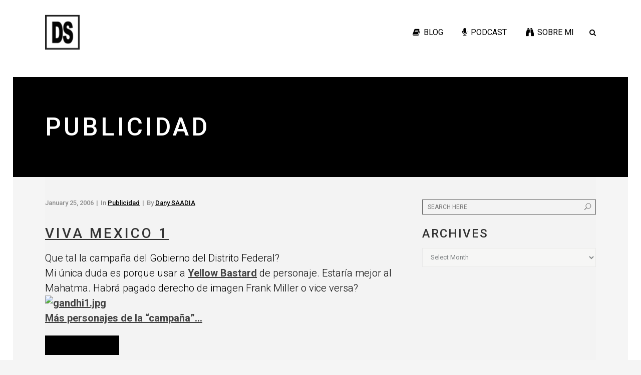

--- FILE ---
content_type: text/html; charset=UTF-8
request_url: https://danysaadia.com/category/publicidad/
body_size: 51190
content:
<!DOCTYPE html>
<html dir="ltr" lang="en-US" prefix="og: https://ogp.me/ns#">
<head>
    
			
			
        <meta charset="UTF-8" />
        
        <link rel="profile" href="http://gmpg.org/xfn/11" />
        <link rel="pingback" href="https://danysaadia.com/xmlrpc.php" />
        <link rel="shortcut icon" type="image/x-icon" href="">
        <link rel="apple-touch-icon" href=""/>
	            <meta name="viewport" content="width=device-width,initial-scale=1,user-scalable=no">
        <title>Publicidad - Dany Saadia</title>
<link href='//fonts.googleapis.com/css?family=Open+Sans:100,100italic,200,200italic,300,300italic,400,400italic,500,500italic,600,600italic,700,700italic,800,800italic,900,900italic%7CRaleway:100,100italic,200,200italic,300,300italic,400,400italic,500,500italic,600,600italic,700,700italic,800,800italic,900,900italic%7CDancing+Script:100,100italic,200,200italic,300,300italic,400,400italic,500,500italic,600,600italic,700,700italic,800,800italic,900,900italic%7CLato:100,100italic,200,200italic,300,300italic,400,400italic,500,500italic,600,600italic,700,700italic,800,800italic,900,900italic%7CRoboto:100,100italic,200,200italic,300,300italic,400,400italic,500,500italic,600,600italic,700,700italic,800,800italic,900,900italic%7CJosefin+Sans:100,100italic,200,200italic,300,300italic,400,400italic,500,500italic,600,600italic,700,700italic,800,800italic,900,900italic%7CArial:100,100italic,200,200italic,300,300italic,400,400italic,500,500italic,600,600italic,700,700italic,800,800italic,900,900italic%7CABeeZee:100,100italic,200,200italic,300,300italic,400,400italic,500,500italic,600,600italic,700,700italic,800,800italic,900,900italic%7COswald:100,100italic,200,200italic,300,300italic,400,400italic,500,500italic,600,600italic,700,700italic,800,800italic,900,900italic%7CRaleway:100,100italic,200,200italic,300,300italic,400,400italic,500,500italic,600,600italic,700,700italic,800,800italic,900,900italic%7CDancing+Script:100,100italic,200,200italic,300,300italic,400,400italic,500,500italic,600,600italic,700,700italic,800,800italic,900,900italic%26subset%3Dlatin%2Clatin-ext' rel='stylesheet' type='text/css' />

		<!-- All in One SEO 4.7.3.1 - aioseo.com -->
		<meta name="robots" content="max-image-preview:large" />
		<link rel="canonical" href="https://danysaadia.com/category/publicidad/" />
		<meta name="generator" content="All in One SEO (AIOSEO) 4.7.3.1" />
		<script type="application/ld+json" class="aioseo-schema">
			{"@context":"https:\/\/schema.org","@graph":[{"@type":"BreadcrumbList","@id":"https:\/\/danysaadia.com\/category\/publicidad\/#breadcrumblist","itemListElement":[{"@type":"ListItem","@id":"https:\/\/danysaadia.com\/#listItem","position":1,"name":"Home","item":"https:\/\/danysaadia.com\/","nextItem":"https:\/\/danysaadia.com\/category\/publicidad\/#listItem"},{"@type":"ListItem","@id":"https:\/\/danysaadia.com\/category\/publicidad\/#listItem","position":2,"name":"Publicidad","previousItem":"https:\/\/danysaadia.com\/#listItem"}]},{"@type":"CollectionPage","@id":"https:\/\/danysaadia.com\/category\/publicidad\/#collectionpage","url":"https:\/\/danysaadia.com\/category\/publicidad\/","name":"Publicidad - Dany Saadia","inLanguage":"en-US","isPartOf":{"@id":"https:\/\/danysaadia.com\/#website"},"breadcrumb":{"@id":"https:\/\/danysaadia.com\/category\/publicidad\/#breadcrumblist"}},{"@type":"Organization","@id":"https:\/\/danysaadia.com\/#organization","name":"Dany Saadia","description":"Filmmaker. Podcasting Since 2005.","url":"https:\/\/danysaadia.com\/"},{"@type":"WebSite","@id":"https:\/\/danysaadia.com\/#website","url":"https:\/\/danysaadia.com\/","name":"Dany Saadia","description":"Filmmaker. Podcasting Since 2005.","inLanguage":"en-US","publisher":{"@id":"https:\/\/danysaadia.com\/#organization"}}]}
		</script>
		<!-- All in One SEO -->

<link rel='dns-prefetch' href='//maps.googleapis.com' />
<link rel='dns-prefetch' href='//fonts.googleapis.com' />
<link rel="alternate" type="application/rss+xml" title="Dany Saadia &raquo; Feed" href="https://danysaadia.com/feed/" />
<link rel="alternate" type="application/rss+xml" title="Dany Saadia &raquo; Comments Feed" href="https://danysaadia.com/comments/feed/" />
<link rel="alternate" type="application/rss+xml" title="Dany Saadia &raquo; Publicidad Category Feed" href="https://danysaadia.com/category/publicidad/feed/" />
		<!-- This site uses the Google Analytics by MonsterInsights plugin v9.11.1 - Using Analytics tracking - https://www.monsterinsights.com/ -->
							<script src="//www.googletagmanager.com/gtag/js?id=G-8YH26VV5VK"  data-cfasync="false" data-wpfc-render="false" type="text/javascript" async></script>
			<script data-cfasync="false" data-wpfc-render="false" type="text/javascript">
				var mi_version = '9.11.1';
				var mi_track_user = true;
				var mi_no_track_reason = '';
								var MonsterInsightsDefaultLocations = {"page_location":"https:\/\/danysaadia.com\/category\/publicidad\/"};
								if ( typeof MonsterInsightsPrivacyGuardFilter === 'function' ) {
					var MonsterInsightsLocations = (typeof MonsterInsightsExcludeQuery === 'object') ? MonsterInsightsPrivacyGuardFilter( MonsterInsightsExcludeQuery ) : MonsterInsightsPrivacyGuardFilter( MonsterInsightsDefaultLocations );
				} else {
					var MonsterInsightsLocations = (typeof MonsterInsightsExcludeQuery === 'object') ? MonsterInsightsExcludeQuery : MonsterInsightsDefaultLocations;
				}

								var disableStrs = [
										'ga-disable-G-8YH26VV5VK',
									];

				/* Function to detect opted out users */
				function __gtagTrackerIsOptedOut() {
					for (var index = 0; index < disableStrs.length; index++) {
						if (document.cookie.indexOf(disableStrs[index] + '=true') > -1) {
							return true;
						}
					}

					return false;
				}

				/* Disable tracking if the opt-out cookie exists. */
				if (__gtagTrackerIsOptedOut()) {
					for (var index = 0; index < disableStrs.length; index++) {
						window[disableStrs[index]] = true;
					}
				}

				/* Opt-out function */
				function __gtagTrackerOptout() {
					for (var index = 0; index < disableStrs.length; index++) {
						document.cookie = disableStrs[index] + '=true; expires=Thu, 31 Dec 2099 23:59:59 UTC; path=/';
						window[disableStrs[index]] = true;
					}
				}

				if ('undefined' === typeof gaOptout) {
					function gaOptout() {
						__gtagTrackerOptout();
					}
				}
								window.dataLayer = window.dataLayer || [];

				window.MonsterInsightsDualTracker = {
					helpers: {},
					trackers: {},
				};
				if (mi_track_user) {
					function __gtagDataLayer() {
						dataLayer.push(arguments);
					}

					function __gtagTracker(type, name, parameters) {
						if (!parameters) {
							parameters = {};
						}

						if (parameters.send_to) {
							__gtagDataLayer.apply(null, arguments);
							return;
						}

						if (type === 'event') {
														parameters.send_to = monsterinsights_frontend.v4_id;
							var hookName = name;
							if (typeof parameters['event_category'] !== 'undefined') {
								hookName = parameters['event_category'] + ':' + name;
							}

							if (typeof MonsterInsightsDualTracker.trackers[hookName] !== 'undefined') {
								MonsterInsightsDualTracker.trackers[hookName](parameters);
							} else {
								__gtagDataLayer('event', name, parameters);
							}
							
						} else {
							__gtagDataLayer.apply(null, arguments);
						}
					}

					__gtagTracker('js', new Date());
					__gtagTracker('set', {
						'developer_id.dZGIzZG': true,
											});
					if ( MonsterInsightsLocations.page_location ) {
						__gtagTracker('set', MonsterInsightsLocations);
					}
										__gtagTracker('config', 'G-8YH26VV5VK', {"forceSSL":"true"} );
										window.gtag = __gtagTracker;										(function () {
						/* https://developers.google.com/analytics/devguides/collection/analyticsjs/ */
						/* ga and __gaTracker compatibility shim. */
						var noopfn = function () {
							return null;
						};
						var newtracker = function () {
							return new Tracker();
						};
						var Tracker = function () {
							return null;
						};
						var p = Tracker.prototype;
						p.get = noopfn;
						p.set = noopfn;
						p.send = function () {
							var args = Array.prototype.slice.call(arguments);
							args.unshift('send');
							__gaTracker.apply(null, args);
						};
						var __gaTracker = function () {
							var len = arguments.length;
							if (len === 0) {
								return;
							}
							var f = arguments[len - 1];
							if (typeof f !== 'object' || f === null || typeof f.hitCallback !== 'function') {
								if ('send' === arguments[0]) {
									var hitConverted, hitObject = false, action;
									if ('event' === arguments[1]) {
										if ('undefined' !== typeof arguments[3]) {
											hitObject = {
												'eventAction': arguments[3],
												'eventCategory': arguments[2],
												'eventLabel': arguments[4],
												'value': arguments[5] ? arguments[5] : 1,
											}
										}
									}
									if ('pageview' === arguments[1]) {
										if ('undefined' !== typeof arguments[2]) {
											hitObject = {
												'eventAction': 'page_view',
												'page_path': arguments[2],
											}
										}
									}
									if (typeof arguments[2] === 'object') {
										hitObject = arguments[2];
									}
									if (typeof arguments[5] === 'object') {
										Object.assign(hitObject, arguments[5]);
									}
									if ('undefined' !== typeof arguments[1].hitType) {
										hitObject = arguments[1];
										if ('pageview' === hitObject.hitType) {
											hitObject.eventAction = 'page_view';
										}
									}
									if (hitObject) {
										action = 'timing' === arguments[1].hitType ? 'timing_complete' : hitObject.eventAction;
										hitConverted = mapArgs(hitObject);
										__gtagTracker('event', action, hitConverted);
									}
								}
								return;
							}

							function mapArgs(args) {
								var arg, hit = {};
								var gaMap = {
									'eventCategory': 'event_category',
									'eventAction': 'event_action',
									'eventLabel': 'event_label',
									'eventValue': 'event_value',
									'nonInteraction': 'non_interaction',
									'timingCategory': 'event_category',
									'timingVar': 'name',
									'timingValue': 'value',
									'timingLabel': 'event_label',
									'page': 'page_path',
									'location': 'page_location',
									'title': 'page_title',
									'referrer' : 'page_referrer',
								};
								for (arg in args) {
																		if (!(!args.hasOwnProperty(arg) || !gaMap.hasOwnProperty(arg))) {
										hit[gaMap[arg]] = args[arg];
									} else {
										hit[arg] = args[arg];
									}
								}
								return hit;
							}

							try {
								f.hitCallback();
							} catch (ex) {
							}
						};
						__gaTracker.create = newtracker;
						__gaTracker.getByName = newtracker;
						__gaTracker.getAll = function () {
							return [];
						};
						__gaTracker.remove = noopfn;
						__gaTracker.loaded = true;
						window['__gaTracker'] = __gaTracker;
					})();
									} else {
										console.log("");
					(function () {
						function __gtagTracker() {
							return null;
						}

						window['__gtagTracker'] = __gtagTracker;
						window['gtag'] = __gtagTracker;
					})();
									}
			</script>
							<!-- / Google Analytics by MonsterInsights -->
		<script type="text/javascript">
window._wpemojiSettings = {"baseUrl":"https:\/\/s.w.org\/images\/core\/emoji\/14.0.0\/72x72\/","ext":".png","svgUrl":"https:\/\/s.w.org\/images\/core\/emoji\/14.0.0\/svg\/","svgExt":".svg","source":{"concatemoji":"https:\/\/danysaadia.com\/wp-includes\/js\/wp-emoji-release.min.js?ver=6.2.8"}};
/*! This file is auto-generated */
!function(e,a,t){var n,r,o,i=a.createElement("canvas"),p=i.getContext&&i.getContext("2d");function s(e,t){p.clearRect(0,0,i.width,i.height),p.fillText(e,0,0);e=i.toDataURL();return p.clearRect(0,0,i.width,i.height),p.fillText(t,0,0),e===i.toDataURL()}function c(e){var t=a.createElement("script");t.src=e,t.defer=t.type="text/javascript",a.getElementsByTagName("head")[0].appendChild(t)}for(o=Array("flag","emoji"),t.supports={everything:!0,everythingExceptFlag:!0},r=0;r<o.length;r++)t.supports[o[r]]=function(e){if(p&&p.fillText)switch(p.textBaseline="top",p.font="600 32px Arial",e){case"flag":return s("\ud83c\udff3\ufe0f\u200d\u26a7\ufe0f","\ud83c\udff3\ufe0f\u200b\u26a7\ufe0f")?!1:!s("\ud83c\uddfa\ud83c\uddf3","\ud83c\uddfa\u200b\ud83c\uddf3")&&!s("\ud83c\udff4\udb40\udc67\udb40\udc62\udb40\udc65\udb40\udc6e\udb40\udc67\udb40\udc7f","\ud83c\udff4\u200b\udb40\udc67\u200b\udb40\udc62\u200b\udb40\udc65\u200b\udb40\udc6e\u200b\udb40\udc67\u200b\udb40\udc7f");case"emoji":return!s("\ud83e\udef1\ud83c\udffb\u200d\ud83e\udef2\ud83c\udfff","\ud83e\udef1\ud83c\udffb\u200b\ud83e\udef2\ud83c\udfff")}return!1}(o[r]),t.supports.everything=t.supports.everything&&t.supports[o[r]],"flag"!==o[r]&&(t.supports.everythingExceptFlag=t.supports.everythingExceptFlag&&t.supports[o[r]]);t.supports.everythingExceptFlag=t.supports.everythingExceptFlag&&!t.supports.flag,t.DOMReady=!1,t.readyCallback=function(){t.DOMReady=!0},t.supports.everything||(n=function(){t.readyCallback()},a.addEventListener?(a.addEventListener("DOMContentLoaded",n,!1),e.addEventListener("load",n,!1)):(e.attachEvent("onload",n),a.attachEvent("onreadystatechange",function(){"complete"===a.readyState&&t.readyCallback()})),(e=t.source||{}).concatemoji?c(e.concatemoji):e.wpemoji&&e.twemoji&&(c(e.twemoji),c(e.wpemoji)))}(window,document,window._wpemojiSettings);
</script>
<style type="text/css">
img.wp-smiley,
img.emoji {
	display: inline !important;
	border: none !important;
	box-shadow: none !important;
	height: 1em !important;
	width: 1em !important;
	margin: 0 0.07em !important;
	vertical-align: -0.1em !important;
	background: none !important;
	padding: 0 !important;
}
</style>
	<link rel='stylesheet' id='layerslider-css' href='https://danysaadia.com/wp-content/plugins/LayerSlider/static/layerslider/css/layerslider.css?ver=6.4.0' type='text/css' media='all' />
<link rel='stylesheet' id='ls-google-fonts-css' href='https://fonts.googleapis.com/css?family=Lato:100,300,regular,700,900%7COpen+Sans:300%7CIndie+Flower:regular%7COswald:300,regular,700&#038;subset=latin%2Clatin-ext' type='text/css' media='all' />
<link rel='stylesheet' id='wp-block-library-css' href='https://danysaadia.com/wp-includes/css/dist/block-library/style.min.css?ver=6.2.8' type='text/css' media='all' />
<link rel='stylesheet' id='classic-theme-styles-css' href='https://danysaadia.com/wp-includes/css/classic-themes.min.css?ver=6.2.8' type='text/css' media='all' />
<style id='global-styles-inline-css' type='text/css'>
body{--wp--preset--color--black: #000000;--wp--preset--color--cyan-bluish-gray: #abb8c3;--wp--preset--color--white: #ffffff;--wp--preset--color--pale-pink: #f78da7;--wp--preset--color--vivid-red: #cf2e2e;--wp--preset--color--luminous-vivid-orange: #ff6900;--wp--preset--color--luminous-vivid-amber: #fcb900;--wp--preset--color--light-green-cyan: #7bdcb5;--wp--preset--color--vivid-green-cyan: #00d084;--wp--preset--color--pale-cyan-blue: #8ed1fc;--wp--preset--color--vivid-cyan-blue: #0693e3;--wp--preset--color--vivid-purple: #9b51e0;--wp--preset--gradient--vivid-cyan-blue-to-vivid-purple: linear-gradient(135deg,rgba(6,147,227,1) 0%,rgb(155,81,224) 100%);--wp--preset--gradient--light-green-cyan-to-vivid-green-cyan: linear-gradient(135deg,rgb(122,220,180) 0%,rgb(0,208,130) 100%);--wp--preset--gradient--luminous-vivid-amber-to-luminous-vivid-orange: linear-gradient(135deg,rgba(252,185,0,1) 0%,rgba(255,105,0,1) 100%);--wp--preset--gradient--luminous-vivid-orange-to-vivid-red: linear-gradient(135deg,rgba(255,105,0,1) 0%,rgb(207,46,46) 100%);--wp--preset--gradient--very-light-gray-to-cyan-bluish-gray: linear-gradient(135deg,rgb(238,238,238) 0%,rgb(169,184,195) 100%);--wp--preset--gradient--cool-to-warm-spectrum: linear-gradient(135deg,rgb(74,234,220) 0%,rgb(151,120,209) 20%,rgb(207,42,186) 40%,rgb(238,44,130) 60%,rgb(251,105,98) 80%,rgb(254,248,76) 100%);--wp--preset--gradient--blush-light-purple: linear-gradient(135deg,rgb(255,206,236) 0%,rgb(152,150,240) 100%);--wp--preset--gradient--blush-bordeaux: linear-gradient(135deg,rgb(254,205,165) 0%,rgb(254,45,45) 50%,rgb(107,0,62) 100%);--wp--preset--gradient--luminous-dusk: linear-gradient(135deg,rgb(255,203,112) 0%,rgb(199,81,192) 50%,rgb(65,88,208) 100%);--wp--preset--gradient--pale-ocean: linear-gradient(135deg,rgb(255,245,203) 0%,rgb(182,227,212) 50%,rgb(51,167,181) 100%);--wp--preset--gradient--electric-grass: linear-gradient(135deg,rgb(202,248,128) 0%,rgb(113,206,126) 100%);--wp--preset--gradient--midnight: linear-gradient(135deg,rgb(2,3,129) 0%,rgb(40,116,252) 100%);--wp--preset--duotone--dark-grayscale: url('#wp-duotone-dark-grayscale');--wp--preset--duotone--grayscale: url('#wp-duotone-grayscale');--wp--preset--duotone--purple-yellow: url('#wp-duotone-purple-yellow');--wp--preset--duotone--blue-red: url('#wp-duotone-blue-red');--wp--preset--duotone--midnight: url('#wp-duotone-midnight');--wp--preset--duotone--magenta-yellow: url('#wp-duotone-magenta-yellow');--wp--preset--duotone--purple-green: url('#wp-duotone-purple-green');--wp--preset--duotone--blue-orange: url('#wp-duotone-blue-orange');--wp--preset--font-size--small: 13px;--wp--preset--font-size--medium: 20px;--wp--preset--font-size--large: 36px;--wp--preset--font-size--x-large: 42px;--wp--preset--spacing--20: 0.44rem;--wp--preset--spacing--30: 0.67rem;--wp--preset--spacing--40: 1rem;--wp--preset--spacing--50: 1.5rem;--wp--preset--spacing--60: 2.25rem;--wp--preset--spacing--70: 3.38rem;--wp--preset--spacing--80: 5.06rem;--wp--preset--shadow--natural: 6px 6px 9px rgba(0, 0, 0, 0.2);--wp--preset--shadow--deep: 12px 12px 50px rgba(0, 0, 0, 0.4);--wp--preset--shadow--sharp: 6px 6px 0px rgba(0, 0, 0, 0.2);--wp--preset--shadow--outlined: 6px 6px 0px -3px rgba(255, 255, 255, 1), 6px 6px rgba(0, 0, 0, 1);--wp--preset--shadow--crisp: 6px 6px 0px rgba(0, 0, 0, 1);}:where(.is-layout-flex){gap: 0.5em;}body .is-layout-flow > .alignleft{float: left;margin-inline-start: 0;margin-inline-end: 2em;}body .is-layout-flow > .alignright{float: right;margin-inline-start: 2em;margin-inline-end: 0;}body .is-layout-flow > .aligncenter{margin-left: auto !important;margin-right: auto !important;}body .is-layout-constrained > .alignleft{float: left;margin-inline-start: 0;margin-inline-end: 2em;}body .is-layout-constrained > .alignright{float: right;margin-inline-start: 2em;margin-inline-end: 0;}body .is-layout-constrained > .aligncenter{margin-left: auto !important;margin-right: auto !important;}body .is-layout-constrained > :where(:not(.alignleft):not(.alignright):not(.alignfull)){max-width: var(--wp--style--global--content-size);margin-left: auto !important;margin-right: auto !important;}body .is-layout-constrained > .alignwide{max-width: var(--wp--style--global--wide-size);}body .is-layout-flex{display: flex;}body .is-layout-flex{flex-wrap: wrap;align-items: center;}body .is-layout-flex > *{margin: 0;}:where(.wp-block-columns.is-layout-flex){gap: 2em;}.has-black-color{color: var(--wp--preset--color--black) !important;}.has-cyan-bluish-gray-color{color: var(--wp--preset--color--cyan-bluish-gray) !important;}.has-white-color{color: var(--wp--preset--color--white) !important;}.has-pale-pink-color{color: var(--wp--preset--color--pale-pink) !important;}.has-vivid-red-color{color: var(--wp--preset--color--vivid-red) !important;}.has-luminous-vivid-orange-color{color: var(--wp--preset--color--luminous-vivid-orange) !important;}.has-luminous-vivid-amber-color{color: var(--wp--preset--color--luminous-vivid-amber) !important;}.has-light-green-cyan-color{color: var(--wp--preset--color--light-green-cyan) !important;}.has-vivid-green-cyan-color{color: var(--wp--preset--color--vivid-green-cyan) !important;}.has-pale-cyan-blue-color{color: var(--wp--preset--color--pale-cyan-blue) !important;}.has-vivid-cyan-blue-color{color: var(--wp--preset--color--vivid-cyan-blue) !important;}.has-vivid-purple-color{color: var(--wp--preset--color--vivid-purple) !important;}.has-black-background-color{background-color: var(--wp--preset--color--black) !important;}.has-cyan-bluish-gray-background-color{background-color: var(--wp--preset--color--cyan-bluish-gray) !important;}.has-white-background-color{background-color: var(--wp--preset--color--white) !important;}.has-pale-pink-background-color{background-color: var(--wp--preset--color--pale-pink) !important;}.has-vivid-red-background-color{background-color: var(--wp--preset--color--vivid-red) !important;}.has-luminous-vivid-orange-background-color{background-color: var(--wp--preset--color--luminous-vivid-orange) !important;}.has-luminous-vivid-amber-background-color{background-color: var(--wp--preset--color--luminous-vivid-amber) !important;}.has-light-green-cyan-background-color{background-color: var(--wp--preset--color--light-green-cyan) !important;}.has-vivid-green-cyan-background-color{background-color: var(--wp--preset--color--vivid-green-cyan) !important;}.has-pale-cyan-blue-background-color{background-color: var(--wp--preset--color--pale-cyan-blue) !important;}.has-vivid-cyan-blue-background-color{background-color: var(--wp--preset--color--vivid-cyan-blue) !important;}.has-vivid-purple-background-color{background-color: var(--wp--preset--color--vivid-purple) !important;}.has-black-border-color{border-color: var(--wp--preset--color--black) !important;}.has-cyan-bluish-gray-border-color{border-color: var(--wp--preset--color--cyan-bluish-gray) !important;}.has-white-border-color{border-color: var(--wp--preset--color--white) !important;}.has-pale-pink-border-color{border-color: var(--wp--preset--color--pale-pink) !important;}.has-vivid-red-border-color{border-color: var(--wp--preset--color--vivid-red) !important;}.has-luminous-vivid-orange-border-color{border-color: var(--wp--preset--color--luminous-vivid-orange) !important;}.has-luminous-vivid-amber-border-color{border-color: var(--wp--preset--color--luminous-vivid-amber) !important;}.has-light-green-cyan-border-color{border-color: var(--wp--preset--color--light-green-cyan) !important;}.has-vivid-green-cyan-border-color{border-color: var(--wp--preset--color--vivid-green-cyan) !important;}.has-pale-cyan-blue-border-color{border-color: var(--wp--preset--color--pale-cyan-blue) !important;}.has-vivid-cyan-blue-border-color{border-color: var(--wp--preset--color--vivid-cyan-blue) !important;}.has-vivid-purple-border-color{border-color: var(--wp--preset--color--vivid-purple) !important;}.has-vivid-cyan-blue-to-vivid-purple-gradient-background{background: var(--wp--preset--gradient--vivid-cyan-blue-to-vivid-purple) !important;}.has-light-green-cyan-to-vivid-green-cyan-gradient-background{background: var(--wp--preset--gradient--light-green-cyan-to-vivid-green-cyan) !important;}.has-luminous-vivid-amber-to-luminous-vivid-orange-gradient-background{background: var(--wp--preset--gradient--luminous-vivid-amber-to-luminous-vivid-orange) !important;}.has-luminous-vivid-orange-to-vivid-red-gradient-background{background: var(--wp--preset--gradient--luminous-vivid-orange-to-vivid-red) !important;}.has-very-light-gray-to-cyan-bluish-gray-gradient-background{background: var(--wp--preset--gradient--very-light-gray-to-cyan-bluish-gray) !important;}.has-cool-to-warm-spectrum-gradient-background{background: var(--wp--preset--gradient--cool-to-warm-spectrum) !important;}.has-blush-light-purple-gradient-background{background: var(--wp--preset--gradient--blush-light-purple) !important;}.has-blush-bordeaux-gradient-background{background: var(--wp--preset--gradient--blush-bordeaux) !important;}.has-luminous-dusk-gradient-background{background: var(--wp--preset--gradient--luminous-dusk) !important;}.has-pale-ocean-gradient-background{background: var(--wp--preset--gradient--pale-ocean) !important;}.has-electric-grass-gradient-background{background: var(--wp--preset--gradient--electric-grass) !important;}.has-midnight-gradient-background{background: var(--wp--preset--gradient--midnight) !important;}.has-small-font-size{font-size: var(--wp--preset--font-size--small) !important;}.has-medium-font-size{font-size: var(--wp--preset--font-size--medium) !important;}.has-large-font-size{font-size: var(--wp--preset--font-size--large) !important;}.has-x-large-font-size{font-size: var(--wp--preset--font-size--x-large) !important;}
.wp-block-navigation a:where(:not(.wp-element-button)){color: inherit;}
:where(.wp-block-columns.is-layout-flex){gap: 2em;}
.wp-block-pullquote{font-size: 1.5em;line-height: 1.6;}
</style>
<link rel='stylesheet' id='eltd_default_style-css' href='https://danysaadia.com/wp-content/themes/borderland/style.css?ver=6.2.8' type='text/css' media='all' />
<link rel='stylesheet' id='eltd_stylesheet-css' href='https://danysaadia.com/wp-content/themes/borderland/css/stylesheet.min.css?ver=6.2.8' type='text/css' media='all' />
<link rel='stylesheet' id='eltd_blog-css' href='https://danysaadia.com/wp-content/themes/borderland/css/blog.min.css?ver=6.2.8' type='text/css' media='all' />
<link rel='stylesheet' id='eltd_style_dynamic-css' href='https://danysaadia.com/wp-content/themes/borderland/css/style_dynamic.css?ver=1678818827' type='text/css' media='all' />
<link rel='stylesheet' id='eltd_font_awesome-css' href='https://danysaadia.com/wp-content/themes/borderland/css/font-awesome/css/font-awesome.min.css?ver=6.2.8' type='text/css' media='all' />
<link rel='stylesheet' id='eltd_font_elegant-css' href='https://danysaadia.com/wp-content/themes/borderland/css/elegant-icons/style.min.css?ver=6.2.8' type='text/css' media='all' />
<link rel='stylesheet' id='eltd_ion_icons-css' href='https://danysaadia.com/wp-content/themes/borderland/css/ion-icons/css/ionicons.min.css?ver=6.2.8' type='text/css' media='all' />
<link rel='stylesheet' id='eltd_linea_icons-css' href='https://danysaadia.com/wp-content/themes/borderland/css/linea-icons/style.css?ver=6.2.8' type='text/css' media='all' />
<link rel='stylesheet' id='eltd_responsive-css' href='https://danysaadia.com/wp-content/themes/borderland/css/responsive.min.css?ver=6.2.8' type='text/css' media='all' />
<link rel='stylesheet' id='eltd_style_dynamic_responsive-css' href='https://danysaadia.com/wp-content/themes/borderland/css/style_dynamic_responsive.css?ver=1678818827' type='text/css' media='all' />
<link rel='stylesheet' id='js_composer_front-css' href='https://danysaadia.com/wp-content/plugins/js_composer/assets/css/js_composer.min.css?ver=6.0.5' type='text/css' media='all' />
<link rel='stylesheet' id='eltd_custom_css-css' href='https://danysaadia.com/wp-content/themes/borderland/css/custom_css.css?ver=1678818827' type='text/css' media='all' />
<link rel='stylesheet' id='eltd_mac_stylesheet-css' href='https://danysaadia.com/wp-content/themes/borderland/css/mac_stylesheet.css?ver=6.2.8' type='text/css' media='all' />
<link rel='stylesheet' id='eltd_webkit-css' href='https://danysaadia.com/wp-content/themes/borderland/css/webkit_stylesheet.css?ver=6.2.8' type='text/css' media='all' />
<!--[if lt IE 9]>
<link rel='stylesheet' id='vc_lte_ie9-css' href='https://danysaadia.com/wp-content/plugins/js_composer/assets/css/vc_lte_ie9.min.css?ver=6.0.5' type='text/css' media='screen' />
<![endif]-->
<script type='text/javascript' id='layerslider-greensock-js-extra'>
/* <![CDATA[ */
var LS_Meta = {"v":"6.4.0"};
/* ]]> */
</script>
<script type='text/javascript' data-cfasync="false" src='https://danysaadia.com/wp-content/plugins/LayerSlider/static/layerslider/js/greensock.js?ver=1.19.0' id='layerslider-greensock-js'></script>
<script type='text/javascript' src='https://danysaadia.com/wp-includes/js/jquery/jquery.min.js?ver=3.6.4' id='jquery-core-js'></script>
<script type='text/javascript' src='https://danysaadia.com/wp-includes/js/jquery/jquery-migrate.min.js?ver=3.4.0' id='jquery-migrate-js'></script>
<script type='text/javascript' data-cfasync="false" src='https://danysaadia.com/wp-content/plugins/LayerSlider/static/layerslider/js/layerslider.kreaturamedia.jquery.js?ver=6.4.0' id='layerslider-js'></script>
<script type='text/javascript' data-cfasync="false" src='https://danysaadia.com/wp-content/plugins/LayerSlider/static/layerslider/js/layerslider.transitions.js?ver=6.4.0' id='layerslider-transitions-js'></script>
<script type='text/javascript' src='https://danysaadia.com/wp-content/plugins/google-analytics-for-wordpress/assets/js/frontend-gtag.min.js?ver=9.11.1' id='monsterinsights-frontend-script-js'></script>
<script data-cfasync="false" data-wpfc-render="false" type="text/javascript" id='monsterinsights-frontend-script-js-extra'>/* <![CDATA[ */
var monsterinsights_frontend = {"js_events_tracking":"true","download_extensions":"doc,pdf,ppt,zip,xls,docx,pptx,xlsx","inbound_paths":"[]","home_url":"https:\/\/danysaadia.com","hash_tracking":"false","v4_id":"G-8YH26VV5VK"};/* ]]> */
</script>
<meta name="generator" content="Powered by LayerSlider 6.4.0 - Multi-Purpose, Responsive, Parallax, Mobile-Friendly Slider Plugin for WordPress." />
<!-- LayerSlider updates and docs at: https://layerslider.kreaturamedia.com -->
<link rel="https://api.w.org/" href="https://danysaadia.com/wp-json/" /><link rel="alternate" type="application/json" href="https://danysaadia.com/wp-json/wp/v2/categories/58" /><link rel="EditURI" type="application/rsd+xml" title="RSD" href="https://danysaadia.com/xmlrpc.php?rsd" />
<link rel="wlwmanifest" type="application/wlwmanifest+xml" href="https://danysaadia.com/wp-includes/wlwmanifest.xml" />
<meta name="generator" content="WordPress 6.2.8" />
<!--[if IE 9]><link rel="stylesheet" type="text/css" href="https://danysaadia.com/wp-content/themes/borderland/css/ie9_stylesheet.css" media="screen"><![endif]--><meta name="generator" content="Powered by WPBakery Page Builder - drag and drop page builder for WordPress."/>
<noscript><style> .wpb_animate_when_almost_visible { opacity: 1; }</style></noscript><style id="wpforms-css-vars-root">
				:root {
					--wpforms-field-border-radius: 3px;
--wpforms-field-border-style: solid;
--wpforms-field-border-size: 1px;
--wpforms-field-background-color: #ffffff;
--wpforms-field-border-color: rgba( 0, 0, 0, 0.25 );
--wpforms-field-border-color-spare: rgba( 0, 0, 0, 0.25 );
--wpforms-field-text-color: rgba( 0, 0, 0, 0.7 );
--wpforms-field-menu-color: #ffffff;
--wpforms-label-color: rgba( 0, 0, 0, 0.85 );
--wpforms-label-sublabel-color: rgba( 0, 0, 0, 0.55 );
--wpforms-label-error-color: #d63637;
--wpforms-button-border-radius: 3px;
--wpforms-button-border-style: none;
--wpforms-button-border-size: 1px;
--wpforms-button-background-color: #066aab;
--wpforms-button-border-color: #066aab;
--wpforms-button-text-color: #ffffff;
--wpforms-page-break-color: #066aab;
--wpforms-background-image: none;
--wpforms-background-position: center center;
--wpforms-background-repeat: no-repeat;
--wpforms-background-size: cover;
--wpforms-background-width: 100px;
--wpforms-background-height: 100px;
--wpforms-background-color: rgba( 0, 0, 0, 0 );
--wpforms-background-url: none;
--wpforms-container-padding: 0px;
--wpforms-container-border-style: none;
--wpforms-container-border-width: 1px;
--wpforms-container-border-color: #000000;
--wpforms-container-border-radius: 3px;
--wpforms-field-size-input-height: 43px;
--wpforms-field-size-input-spacing: 15px;
--wpforms-field-size-font-size: 16px;
--wpforms-field-size-line-height: 19px;
--wpforms-field-size-padding-h: 14px;
--wpforms-field-size-checkbox-size: 16px;
--wpforms-field-size-sublabel-spacing: 5px;
--wpforms-field-size-icon-size: 1;
--wpforms-label-size-font-size: 16px;
--wpforms-label-size-line-height: 19px;
--wpforms-label-size-sublabel-font-size: 14px;
--wpforms-label-size-sublabel-line-height: 17px;
--wpforms-button-size-font-size: 17px;
--wpforms-button-size-height: 41px;
--wpforms-button-size-padding-h: 15px;
--wpforms-button-size-margin-top: 10px;
--wpforms-container-shadow-size-box-shadow: none;

				}
			</style></head>

<body class="archive category category-publicidad category-58 eltd-core-1.0.3  borderland-ver-1.13  vertical_menu_with_scroll smooth_scroll paspartu_enabled wpb-js-composer js-comp-ver-6.0.5 vc_responsive">



<div class="wrapper">
<div class="wrapper_inner">


			<header class="page_header scrolled_not_transparent has_header_fixed_right  fixed">
			<div class="header_inner clearfix">
																
		
			<div class="header_top_bottom_holder">
								<div class="header_bottom  header_in_grid clearfix "  >
										<div class="container">
						<div class="container_inner clearfix" >
																											<div class="header_inner_left">
																									<div class="mobile_menu_button">
										<span>
											<i class="eltd_icon_font_awesome fa fa-bars " ></i>										</span>
									</div>
																
								
								
																	<div class="logo_wrapper" >
																				<div class="eltd_logo"><a  href="https://danysaadia.com/"><img class="normal" src="https://danysaadia.com/wp-content/uploads/2022/08/logoDS.png" alt="Logo"/><img class="light" src="https://danysaadia.com/wp-content/themes/borderland/img/logo.png" alt="Logo"/><img class="dark" src="https://danysaadia.com/wp-content/themes/borderland/img/logo_black.png" alt="Logo"/><img class="sticky" src="https://danysaadia.com/wp-content/themes/borderland/img/logo_black.png" alt="Logo"/><img class="mobile" src="https://danysaadia.com/wp-content/uploads/2022/08/logoDS.png" alt="Logo"/></a></div>
																			</div>
																
								
																							</div>
																																							<div class="header_inner_right">
										<div class="side_menu_button_wrapper right">
																																	<div class="side_menu_button">
	
											
												<a class="fullscreen_search normal" href="javascript:void(0)">
													<i class="eltd_icon_font_awesome fa fa-search " ></i>												</a>
						
												
													
																																			</div>
										</div>
									</div>
																																	<nav class="main_menu drop_down   right">
										<ul id="menu-main_menu" class=""><li id="nav-menu-item-51758" class="menu-item menu-item-type-post_type menu-item-object-page current_page_parent  narrow"><a href="https://danysaadia.com/blog/" class=""><span class="item_inner"><span class="menu_icon_wrapper"><i class="menu_icon fa-book fa"></i></span><span class="item_text">BLOG</span></span><span class="plus"></span></a></li>
<li id="nav-menu-item-51882" class="menu-item menu-item-type-post_type menu-item-object-page  narrow"><a href="https://danysaadia.com/filmonauta/" class=""><span class="item_inner"><span class="menu_icon_wrapper"><i class="menu_icon fa-microphone fa"></i></span><span class="item_text">PODCAST</span></span><span class="plus"></span></a></li>
<li id="nav-menu-item-51733" class="menu-item menu-item-type-post_type menu-item-object-page  narrow"><a href="https://danysaadia.com/sobre-mi/" class=""><span class="item_inner"><span class="menu_icon_wrapper"><i class="menu_icon fa-binoculars fa"></i></span><span class="item_text">SOBRE MI</span></span><span class="plus"></span></a></li>
</ul>									</nav>
																																															<nav class="mobile_menu">
									<ul id="menu-main_menu-1" class=""><li id="mobile-menu-item-51758" class="menu-item menu-item-type-post_type menu-item-object-page current_page_parent "><a href="https://danysaadia.com/blog/" class=""><span>BLOG</span></a><span class="mobile_arrow"><i class="fa fa-angle-right"></i><i class="fa fa-angle-down"></i></span></li>
<li id="mobile-menu-item-51882" class="menu-item menu-item-type-post_type menu-item-object-page "><a href="https://danysaadia.com/filmonauta/" class=""><span>PODCAST</span></a><span class="mobile_arrow"><i class="fa fa-angle-right"></i><i class="fa fa-angle-down"></i></span></li>
<li id="mobile-menu-item-51733" class="menu-item menu-item-type-post_type menu-item-object-page "><a href="https://danysaadia.com/sobre-mi/" class=""><span>SOBRE MI</span></a><span class="mobile_arrow"><i class="fa fa-angle-right"></i><i class="fa fa-angle-down"></i></span></li>
</ul>								</nav>
																							</div>
						</div>
											</div>
				</div>
			</div>
		</header>
		

		<a id='back_to_top' class="" href='#'>
			<span class="eltd_icon_stack">
				<span aria-hidden="true" class="eltd_icon_font_elegant arrow_carrot-up  " ></span>			</span>
		</a>

	<div class="fullscreen_search_holder fade">
		<div class="close_container">
							<div class="container">
					<div class="container_inner clearfix" >
								<div class="search_close_holder">
						<div class="side_menu_button">
							<a class="fullscreen_search_close" href="javascript:void(0)">
								<i class="eltd_icon_font_awesome fa fa-times " ></i>							</a>
																																				</div>
					</div>
								</div>
				</div>
					</div>
		<div class="fullscreen_search_table">
			<div class="fullscreen_search_cell">
				<div class="fullscreen_search_inner">
					<form role="search" action="https://danysaadia.com/" class="fullscreen_search_form" method="get">
						<div class="form_holder">
							<span class="search_label">Search:</span>
							<div class="field_holder">
								<input type="text"  name="s" class="search_field" autocomplete="off" />
								<div class="line"></div>
							</div>
							<input type="submit" class="search_submit" value="&#x55;" />
						</div>	
					</form>
				</div>
			</div>
		</div>
	</div>





<div class="paspartu_outer ">
    	
		<div class="paspartu_left"></div>
    <div class="paspartu_right"></div>
        <div class="paspartu_inner">

<div class="content content_top_margin">
			<div class="content_inner  ">
						<div class="title_outer title_without_animation"  data-height="200">
		<div class="title position_left standard_title" style="height:200px;">
			<div class="image not_responsive"></div>
			
			<div class="title_holder"  style="height:200px;">
				<div class="container">
					<div class="container_inner clearfix">
						<div class="title_subtitle_holder title_content_background" >
                                                        								
									
									
									
																		
                                    									
									
									
									
                                    										          <h1><span >Publicidad</span></h1>
									
									
									
									
                                    
									
								
																									
									
															                                						</div>
					</div>
				</div>
			</div>
		</div>
	</div>
		<div class="container">
				<div class="container_inner default_template_holder clearfix">
							<div class="two_columns_66_33 background_color_sidebar grid2 clearfix">
					<div class="column1 content_left_from_sidebar">
						<div class="column_inner">
							
	<div class="blog_holder blog_standard_type">
		
						<article id="post-18" class="post-18 post type-post status-publish format-standard hentry category-publicidad">
			<div class="post_content_holder">
                				<div class="post_text">
					<div class="post_text_inner">                            
								
								<div class="post_info">
									<div class="date">
	
	January 25, 2006
	</div><div class="post_category">in <a href="https://danysaadia.com/category/publicidad/" rel="category tag">Publicidad</a></div><div class="post_info_author_holder">by <a class="post_author_link" href="https://danysaadia.com/author/dany/">dany SAADIA</a></div>
								</div>
														<h2>
                                <a href="https://danysaadia.com/2006/01/viva-mexico-1/" title="Viva Mexico 1">Viva Mexico 1</a>
                            </h2>
							<p>Que tal la campaña del Gobierno del Distrito Federal?</p>
<p>Mi única duda es porque usar a <a href="http://www.theage.com.au/ffximage/2005/06/09/wbyellow_narrowweb__200x270.jpg">Yellow Bastard</a> de personaje. Estaría mejor al Mahatma. Habrá pagado derecho de imagen Frank Miller o vice versa?</p>
<p><a href="http://www.flickr.com/photos/danysaadia/91982483/"><img decoding="async" width="121" height="96" id="image14" alt="gandhi1.jpg" src="https://danysaadia.comwp-content/uploads/2006/01/gandhi1.jpg" /></a></p>
<p><a href="http://www.flickr.com/photos/danysaadia/sets/72057594057326801/">Más personajes de la &#8220;campaña&#8221;&#8230; </a></p>
															<div class="read_more_wrapper clearfix">
									<a href="https://danysaadia.com/2006/01/viva-mexico-1/" target="_self" class="qbutton small read_more_button ">Read More</a>								</div>
																
                    </div>
				</div>
			</div>
		</article>

				</div>
						</div>
					</div>
					<div class="column2">
							<div class="column_inner">
		<aside class="sidebar">
							
			<div id="search-2" class="widget widget_search posts_holder"><form role="search" method="get" id="searchform" action="https://danysaadia.com/">
    <div><label class="screen-reader-text" for="s">Search for:</label>
        <input type="text" value="" placeholder="Search Here" name="s" id="s" />
        <input type="submit" id="searchsubmit" value="&#x55;" />
    </div>
</form></div><div id="archives-2" class="widget widget_archive posts_holder"><h4>Archives</h4>		<label class="screen-reader-text" for="archives-dropdown-2">Archives</label>
		<select id="archives-dropdown-2" name="archive-dropdown">
			
			<option value="">Select Month</option>
				<option value='https://danysaadia.com/2020/01/'> January 2020 </option>
	<option value='https://danysaadia.com/2017/12/'> December 2017 </option>
	<option value='https://danysaadia.com/2016/03/'> March 2016 </option>
	<option value='https://danysaadia.com/2015/12/'> December 2015 </option>
	<option value='https://danysaadia.com/2014/04/'> April 2014 </option>
	<option value='https://danysaadia.com/2014/03/'> March 2014 </option>
	<option value='https://danysaadia.com/2014/02/'> February 2014 </option>
	<option value='https://danysaadia.com/2014/01/'> January 2014 </option>
	<option value='https://danysaadia.com/2013/12/'> December 2013 </option>
	<option value='https://danysaadia.com/2013/11/'> November 2013 </option>
	<option value='https://danysaadia.com/2013/10/'> October 2013 </option>
	<option value='https://danysaadia.com/2012/08/'> August 2012 </option>
	<option value='https://danysaadia.com/2012/04/'> April 2012 </option>
	<option value='https://danysaadia.com/2012/03/'> March 2012 </option>
	<option value='https://danysaadia.com/2012/02/'> February 2012 </option>
	<option value='https://danysaadia.com/2011/02/'> February 2011 </option>
	<option value='https://danysaadia.com/2010/07/'> July 2010 </option>
	<option value='https://danysaadia.com/2010/03/'> March 2010 </option>
	<option value='https://danysaadia.com/2010/01/'> January 2010 </option>
	<option value='https://danysaadia.com/2009/10/'> October 2009 </option>
	<option value='https://danysaadia.com/2009/05/'> May 2009 </option>
	<option value='https://danysaadia.com/2009/04/'> April 2009 </option>
	<option value='https://danysaadia.com/2009/03/'> March 2009 </option>
	<option value='https://danysaadia.com/2009/01/'> January 2009 </option>
	<option value='https://danysaadia.com/2008/12/'> December 2008 </option>
	<option value='https://danysaadia.com/2008/09/'> September 2008 </option>
	<option value='https://danysaadia.com/2008/08/'> August 2008 </option>
	<option value='https://danysaadia.com/2008/07/'> July 2008 </option>
	<option value='https://danysaadia.com/2008/06/'> June 2008 </option>
	<option value='https://danysaadia.com/2008/05/'> May 2008 </option>
	<option value='https://danysaadia.com/2008/04/'> April 2008 </option>
	<option value='https://danysaadia.com/2008/03/'> March 2008 </option>
	<option value='https://danysaadia.com/2008/02/'> February 2008 </option>
	<option value='https://danysaadia.com/2008/01/'> January 2008 </option>
	<option value='https://danysaadia.com/2007/11/'> November 2007 </option>
	<option value='https://danysaadia.com/2007/10/'> October 2007 </option>
	<option value='https://danysaadia.com/2007/09/'> September 2007 </option>
	<option value='https://danysaadia.com/2007/08/'> August 2007 </option>
	<option value='https://danysaadia.com/2007/07/'> July 2007 </option>
	<option value='https://danysaadia.com/2007/06/'> June 2007 </option>
	<option value='https://danysaadia.com/2007/05/'> May 2007 </option>
	<option value='https://danysaadia.com/2007/04/'> April 2007 </option>
	<option value='https://danysaadia.com/2007/03/'> March 2007 </option>
	<option value='https://danysaadia.com/2007/02/'> February 2007 </option>
	<option value='https://danysaadia.com/2007/01/'> January 2007 </option>
	<option value='https://danysaadia.com/2006/12/'> December 2006 </option>
	<option value='https://danysaadia.com/2006/11/'> November 2006 </option>
	<option value='https://danysaadia.com/2006/03/'> March 2006 </option>
	<option value='https://danysaadia.com/2006/02/'> February 2006 </option>
	<option value='https://danysaadia.com/2006/01/'> January 2006 </option>
	<option value='https://danysaadia.com/2005/10/'> October 2005 </option>
	<option value='https://danysaadia.com/2004/12/'> December 2004 </option>
	<option value='https://danysaadia.com/2004/01/'> January 2004 </option>
	<option value='https://danysaadia.com/2003/01/'> January 2003 </option>
	<option value='https://danysaadia.com/2001/12/'> December 2001 </option>
	<option value='https://danysaadia.com/2000/12/'> December 2000 </option>
	<option value='https://danysaadia.com/1999/12/'> December 1999 </option>

		</select>

<script type="text/javascript">
/* <![CDATA[ */
(function() {
	var dropdown = document.getElementById( "archives-dropdown-2" );
	function onSelectChange() {
		if ( dropdown.options[ dropdown.selectedIndex ].value !== '' ) {
			document.location.href = this.options[ this.selectedIndex ].value;
		}
	}
	dropdown.onchange = onSelectChange;
})();
/* ]]> */
</script>
			</div>		</aside>
	</div>
					</div>
				</div>
				</div>
			</div>


    </div> <!-- close div.content_inner -->
</div>  <!-- close div.content -->

        		</div> <!-- paspartu_inner close div -->
    </div> <!-- paspartu_outer close div -->

<footer class="footer_border_columns">
	<div class="footer_inner clearfix">
					<div class="footer_top_holder">
				<div class="footer_top">
										<div class="container">
						<div class="container_inner">
														<div id="text-12" class="widget widget_text">			<div class="textwidget"></div>
		</div>													</div>
					</div>
								</div>
			</div>
				            			<div class="footer_bottom_holder">
                <div class="footer_bottom_holder_inner">
                                        <div class="container">
                        <div class="container_inner">
                            
                                                                <div class="column_inner">
                                        
<p>CONTÁCTAME</p>

<p></p>
SE HABLA ESPAÑOL, ENGLISH ET FRANÇAIS			<div class="textwidget"><p>&nbsp;</p>
<p>&nbsp;</p>
<p><span class='eltd_social_icon_holder with_link circle_social' data-hover-border-color=#1da1f2 ><a href='http://twitter.com/dany' target='_self' rel="noopener"><span class='eltd_icon_stack large circle_social' style='background-color: #1da1f2;'><i class="eltd_icon_font_awesome fa fa-twitter social_icon" ></i></span></a></span><span class='eltd_social_icon_holder with_link circle_social' data-hover-border-color=#4267b2 ><a href='http://facebook.com/danysaadia' target='_self' rel="noopener"><span class='eltd_icon_stack large circle_social' style='background-color: #4267b2;'><i class="eltd_icon_font_awesome fa fa-facebook social_icon" ></i></span></a></span><span class='eltd_social_icon_holder with_link circle_social' data-hover-border-color=#2867b2 ><a href='http://linkedin.com/in/danysaadia' target='_self' rel="noopener"><span class='eltd_icon_stack large circle_social' style='background-color: #2867b2;'><i class="eltd_icon_font_awesome fa fa-linkedin social_icon" ></i></span></a></span><span class='eltd_social_icon_holder with_link circle_social' ><a href='mailto:dany@dixo.com' target='_self' rel="noopener"><span class='eltd_icon_stack medium circle_social' style='color: #ffffff;border: 1px solid #ffffff;'><i class="eltd_icon_font_awesome fa fa-envelope social_icon" ></i></span></a></span></p>
</div>
		                                    </div>
                                                                                        </div>
                    </div>
                                </div>
			</div>
            		
		

	</div>
</footer>
</div> <!-- close div.wrapper_inner  -->
</div> <!-- close div.wrapper -->
<script type='text/javascript' id='eltd-like-js-extra'>
/* <![CDATA[ */
var eltdLike = {"ajaxurl":"https:\/\/danysaadia.com\/wp-admin\/admin-ajax.php"};
/* ]]> */
</script>
<script type='text/javascript' src='https://danysaadia.com/wp-content/themes/borderland/js/eltd-like.js?ver=1.0' id='eltd-like-js'></script>
<script type='text/javascript' src='https://danysaadia.com/wp-content/themes/borderland/js/plugins.js?ver=6.2.8' id='eltd_plugins-js'></script>
<script type='text/javascript' src='https://danysaadia.com/wp-content/themes/borderland/js/jquery.carouFredSel-6.2.1.js?ver=6.2.8' id='carouFredSel-js'></script>
<script type='text/javascript' src='https://danysaadia.com/wp-content/themes/borderland/js/jquery.fullPage.min.js?ver=6.2.8' id='one_page_scroll-js'></script>
<script type='text/javascript' src='https://danysaadia.com/wp-content/themes/borderland/js/lemmon-slider.js?ver=6.2.8' id='lemmonSlider-js'></script>
<script type='text/javascript' src='https://danysaadia.com/wp-content/themes/borderland/js/jquery.mousewheel.min.js?ver=6.2.8' id='mousewheel-js'></script>
<script type='text/javascript' src='https://danysaadia.com/wp-content/themes/borderland/js/jquery.touchSwipe.min.js?ver=6.2.8' id='touchSwipe-js'></script>
<script type='text/javascript' src='https://danysaadia.com/wp-content/plugins/js_composer/assets/lib/bower/isotope/dist/isotope.pkgd.min.js?ver=6.0.5' id='isotope-js'></script>
<script type='text/javascript' src='https://maps.googleapis.com/maps/api/js?ver=6.2.8' id='google_map_api-js'></script>
<script type='text/javascript' src='https://danysaadia.com/wp-content/themes/borderland/js/default_dynamic.js?ver=1678818827' id='eltd_default_dynamic-js'></script>
<script type='text/javascript' src='https://danysaadia.com/wp-content/themes/borderland/js/default.min.js?ver=6.2.8' id='eltd_default-js'></script>
<script type='text/javascript' src='https://danysaadia.com/wp-content/themes/borderland/js/blog.min.js?ver=6.2.8' id='eltd_blog-js'></script>
<script type='text/javascript' src='https://danysaadia.com/wp-content/themes/borderland/js/custom_js.js?ver=1678818827' id='eltd_custom_js-js'></script>
<script type='text/javascript' src='https://danysaadia.com/wp-content/plugins/js_composer/assets/js/dist/js_composer_front.min.js?ver=6.0.5' id='wpb_composer_front_js-js'></script>
</body>
</html>

--- FILE ---
content_type: text/css
request_url: https://danysaadia.com/wp-content/themes/borderland/style.css?ver=6.2.8
body_size: 197
content:
/*
Theme Name: Borderland
Theme URI: http://demo.elated-themes.com/borderland
Description: Borderland
Tags: creative, photography, art, blog, shop, design, portfolio, personal, stylish, elegant, hipster, border, vintage, trendy, modern
Author: Elated Themes
Author URI: http://demo.elated-themes.com
Version: 1.13
License: GNU General Public License
License URI: licence/GPL.txt

CSS changes can be made in files in the /css/ folder. This is a placeholder file required by WordPress, so do not delete it.

*/

--- FILE ---
content_type: text/css
request_url: https://danysaadia.com/wp-content/themes/borderland/css/style_dynamic_responsive.css?ver=1678818827
body_size: 220
content:

@media only screen and (max-width: 1000px){
	
			
	 				
		
						
			
					
	
	}

@media only screen and (min-width: 600px) and (max-width: 768px){
								
	}

@media only screen and (min-width: 480px) and (max-width: 768px){
	        section.parallax_section_holder{
		height: auto !important;
		min-height: 400px !important;
	}
		
	}

@media only screen and (max-width: 600px){
								
	}

@media only screen and (max-width: 480px){

									
		section.parallax_section_holder{
		height: auto !important;
		min-height: 400px !important;
	}
		
	
	}

--- FILE ---
content_type: text/javascript
request_url: https://danysaadia.com/wp-content/themes/borderland/js/default_dynamic.js?ver=1678818827
body_size: 771
content:

var header_height = 129;
var min_header_height_scroll = 57;
var min_header_height_sticky = 60;
var scroll_amount_for_sticky = 85;
var min_header_height_fixed_hidden = 45;
var header_bottom_border_weight = 1;
var scroll_amount_for_fixed_hiding = 200;
var menu_item_margin = 0;
var large_menu_item_border = 0;
var element_appear_amount = -150;
var paspartu_width_init = 0.02;
var directionNavArrows = 'arrow_carrot-';
var directionNavArrowsTestimonials = 'fa fa-angle-';
var add_for_admin_bar = 0;





var logo_height = 130; // borderland logo height
var logo_width = 280; // borderland logo width
	    logo_width = 140;
    logo_height = 260;

	
	header_top_height = 0;
var loading_text;
loading_text = 'Loading new posts...';
var finished_text;
finished_text = 'No more posts';

var piechartcolor;
piechartcolor	= "#303030";

	piechartcolor = "#000000";



var no_ajax_pages = [];
var eltd_root = 'https://danysaadia.com/';
var theme_root = 'https://danysaadia.com/wp-content/themes/borderland/';
var header_style_admin = "";
if(typeof no_ajax_obj !== 'undefined') {
no_ajax_pages = no_ajax_obj.no_ajax_pages;
}